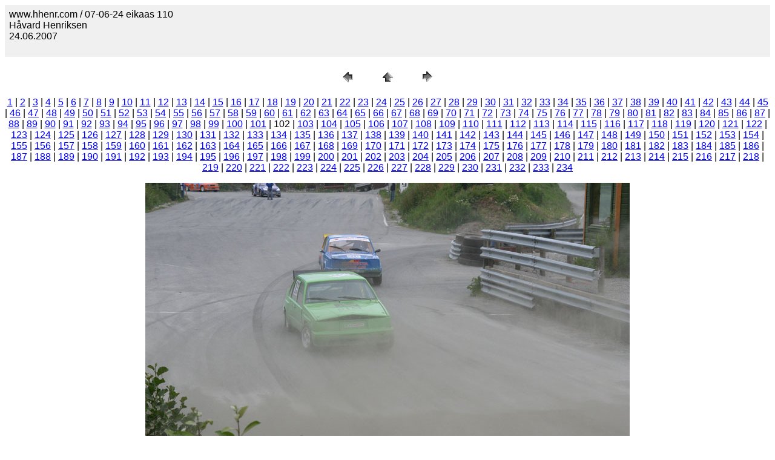

--- FILE ---
content_type: text/html
request_url: http://hhenr.com/0607eikaas/pages/07-06-24%20eikaas%20110.htm
body_size: 2005
content:
<HTML>
	<HEAD>

		<TITLE>07-06-24 eikaas 110</TITLE>
		<META name="generator" content="Adobe Photoshop(R) CS Web Photo Gallery">
		<META http-equiv="Content-Type" content="text/html; charset=iso-8859-1">
	</HEAD>

<BODY bgcolor=#FFFFFF text=#000000 link=#0000FF vlink=#800080 alink=#FF0000>

<TABLE border="0" cellpadding="5" cellspacing="2" width="100%" bgcolor=#F0F0F0>
<TR>
	<TD><FONT size=3 face=Arial>www.hhenr.com / 07-06-24 eikaas 110
													<BR>H&#229;vard Henriksen
													<BR>24.06.2007
													<BR>
													<BR><A href="mailto:"></A> 
											
		</FONT>
	</TD>
</TR>
</TABLE>

<P><CENTER>
<TABLE border="0" cellpadding="0" cellspacing="2" width="200">
<TR>
	<TD width="80" align="center"><A href="07-06-24%20eikaas%20109.htm"><IMG src="../images/previous.gif" height="30" width="30" border="0" alt="Previous"></A></TD>
	<TD width="80" align="center"><A href="../index_7.htm#102"><IMG src="../images/home.gif" height="30" width="30" border="0" alt="Home"></A></TD>
	<TD width="80" align="center"><A href="07-06-24%20eikaas%20111.htm"><IMG src="../images/next.gif" height="30" width="30" border="0" alt="Next"></A></TD>
</TR>
</TABLE>
</CENTER></P>

<DIV ALIGN=CENTER> 
<P><FONT FACE="Arial, Helvetica, Geneva, Swiss, SunSans-Regular" SIZE="3">
<A HREF="07-06-24%20eikaas%20006.htm">1</A> |
<A HREF="07-06-24%20eikaas%20007.htm">2</A> |
<A HREF="07-06-24%20eikaas%20008.htm">3</A> |
<A HREF="07-06-24%20eikaas%20009.htm">4</A> |
<A HREF="07-06-24%20eikaas%20010.htm">5</A> |
<A HREF="07-06-24%20eikaas%20011.htm">6</A> |
<A HREF="07-06-24%20eikaas%20012.htm">7</A> |
<A HREF="07-06-24%20eikaas%20013.htm">8</A> |
<A HREF="07-06-24%20eikaas%20014.htm">9</A> |
<A HREF="07-06-24%20eikaas%20015.htm">10</A> |
<A HREF="07-06-24%20eikaas%20016.htm">11</A> |
<A HREF="07-06-24%20eikaas%20017.htm">12</A> |
<A HREF="07-06-24%20eikaas%20018.htm">13</A> |
<A HREF="07-06-24%20eikaas%20019.htm">14</A> |
<A HREF="07-06-24%20eikaas%20020.htm">15</A> |
<A HREF="07-06-24%20eikaas%20021.htm">16</A> |
<A HREF="07-06-24%20eikaas%20022.htm">17</A> |
<A HREF="07-06-24%20eikaas%20023.htm">18</A> |
<A HREF="07-06-24%20eikaas%20024.htm">19</A> |
<A HREF="07-06-24%20eikaas%20025.htm">20</A> |
<A HREF="07-06-24%20eikaas%20026.htm">21</A> |
<A HREF="07-06-24%20eikaas%20027.htm">22</A> |
<A HREF="07-06-24%20eikaas%20028.htm">23</A> |
<A HREF="07-06-24%20eikaas%20029.htm">24</A> |
<A HREF="07-06-24%20eikaas%20030.htm">25</A> |
<A HREF="07-06-24%20eikaas%20032.htm">26</A> |
<A HREF="07-06-24%20eikaas%20033.htm">27</A> |
<A HREF="07-06-24%20eikaas%20034.htm">28</A> |
<A HREF="07-06-24%20eikaas%20035.htm">29</A> |
<A HREF="07-06-24%20eikaas%20036.htm">30</A> |
<A HREF="07-06-24%20eikaas%20037.htm">31</A> |
<A HREF="07-06-24%20eikaas%20038.htm">32</A> |
<A HREF="07-06-24%20eikaas%20039.htm">33</A> |
<A HREF="07-06-24%20eikaas%20040.htm">34</A> |
<A HREF="07-06-24%20eikaas%20041.htm">35</A> |
<A HREF="07-06-24%20eikaas%20042.htm">36</A> |
<A HREF="07-06-24%20eikaas%20043.htm">37</A> |
<A HREF="07-06-24%20eikaas%20044.htm">38</A> |
<A HREF="07-06-24%20eikaas%20045.htm">39</A> |
<A HREF="07-06-24%20eikaas%20046.htm">40</A> |
<A HREF="07-06-24%20eikaas%20047.htm">41</A> |
<A HREF="07-06-24%20eikaas%20048.htm">42</A> |
<A HREF="07-06-24%20eikaas%20049.htm">43</A> |
<A HREF="07-06-24%20eikaas%20050.htm">44</A> |
<A HREF="07-06-24%20eikaas%20051.htm">45</A> |
<A HREF="07-06-24%20eikaas%20052.htm">46</A> |
<A HREF="07-06-24%20eikaas%20053.htm">47</A> |
<A HREF="07-06-24%20eikaas%20054.htm">48</A> |
<A HREF="07-06-24%20eikaas%20055.htm">49</A> |
<A HREF="07-06-24%20eikaas%20056.htm">50</A> |
<A HREF="07-06-24%20eikaas%20057.htm">51</A> |
<A HREF="07-06-24%20eikaas%20058.htm">52</A> |
<A HREF="07-06-24%20eikaas%20059.htm">53</A> |
<A HREF="07-06-24%20eikaas%20062.htm">54</A> |
<A HREF="07-06-24%20eikaas%20063.htm">55</A> |
<A HREF="07-06-24%20eikaas%20064.htm">56</A> |
<A HREF="07-06-24%20eikaas%20065.htm">57</A> |
<A HREF="07-06-24%20eikaas%20066.htm">58</A> |
<A HREF="07-06-24%20eikaas%20067.htm">59</A> |
<A HREF="07-06-24%20eikaas%20068.htm">60</A> |
<A HREF="07-06-24%20eikaas%20069.htm">61</A> |
<A HREF="07-06-24%20eikaas%20070.htm">62</A> |
<A HREF="07-06-24%20eikaas%20071.htm">63</A> |
<A HREF="07-06-24%20eikaas%20072.htm">64</A> |
<A HREF="07-06-24%20eikaas%20073.htm">65</A> |
<A HREF="07-06-24%20eikaas%20074.htm">66</A> |
<A HREF="07-06-24%20eikaas%20075.htm">67</A> |
<A HREF="07-06-24%20eikaas%20076.htm">68</A> |
<A HREF="07-06-24%20eikaas%20077.htm">69</A> |
<A HREF="07-06-24%20eikaas%20078.htm">70</A> |
<A HREF="07-06-24%20eikaas%20079.htm">71</A> |
<A HREF="07-06-24%20eikaas%20080.htm">72</A> |
<A HREF="07-06-24%20eikaas%20081.htm">73</A> |
<A HREF="07-06-24%20eikaas%20082.htm">74</A> |
<A HREF="07-06-24%20eikaas%20083.htm">75</A> |
<A HREF="07-06-24%20eikaas%20084.htm">76</A> |
<A HREF="07-06-24%20eikaas%20085.htm">77</A> |
<A HREF="07-06-24%20eikaas%20086.htm">78</A> |
<A HREF="07-06-24%20eikaas%20087.htm">79</A> |
<A HREF="07-06-24%20eikaas%20088.htm">80</A> |
<A HREF="07-06-24%20eikaas%20089.htm">81</A> |
<A HREF="07-06-24%20eikaas%20090.htm">82</A> |
<A HREF="07-06-24%20eikaas%20091.htm">83</A> |
<A HREF="07-06-24%20eikaas%20092.htm">84</A> |
<A HREF="07-06-24%20eikaas%20093.htm">85</A> |
<A HREF="07-06-24%20eikaas%20094.htm">86</A> |
<A HREF="07-06-24%20eikaas%20095.htm">87</A> |
<A HREF="07-06-24%20eikaas%20096.htm">88</A> |
<A HREF="07-06-24%20eikaas%20097.htm">89</A> |
<A HREF="07-06-24%20eikaas%20098.htm">90</A> |
<A HREF="07-06-24%20eikaas%20099.htm">91</A> |
<A HREF="07-06-24%20eikaas%20100.htm">92</A> |
<A HREF="07-06-24%20eikaas%20101.htm">93</A> |
<A HREF="07-06-24%20eikaas%20102.htm">94</A> |
<A HREF="07-06-24%20eikaas%20103.htm">95</A> |
<A HREF="07-06-24%20eikaas%20104.htm">96</A> |
<A HREF="07-06-24%20eikaas%20105.htm">97</A> |
<A HREF="07-06-24%20eikaas%20106.htm">98</A> |
<A HREF="07-06-24%20eikaas%20107.htm">99</A> |
<A HREF="07-06-24%20eikaas%20108.htm">100</A> |
<A HREF="07-06-24%20eikaas%20109.htm">101</A> |
	102 |
<A HREF="07-06-24%20eikaas%20111.htm">103</A> |
<A HREF="07-06-24%20eikaas%20112.htm">104</A> |
<A HREF="07-06-24%20eikaas%20113.htm">105</A> |
<A HREF="07-06-24%20eikaas%20114.htm">106</A> |
<A HREF="07-06-24%20eikaas%20115.htm">107</A> |
<A HREF="07-06-24%20eikaas%20116.htm">108</A> |
<A HREF="07-06-24%20eikaas%20117.htm">109</A> |
<A HREF="07-06-24%20eikaas%20118.htm">110</A> |
<A HREF="07-06-24%20eikaas%20119.htm">111</A> |
<A HREF="07-06-24%20eikaas%20120.htm">112</A> |
<A HREF="07-06-24%20eikaas%20121.htm">113</A> |
<A HREF="07-06-24%20eikaas%20122.htm">114</A> |
<A HREF="07-06-24%20eikaas%20123.htm">115</A> |
<A HREF="07-06-24%20eikaas%20124.htm">116</A> |
<A HREF="07-06-24%20eikaas%20125.htm">117</A> |
<A HREF="07-06-24%20eikaas%20126.htm">118</A> |
<A HREF="07-06-24%20eikaas%20127.htm">119</A> |
<A HREF="07-06-24%20eikaas%20128.htm">120</A> |
<A HREF="07-06-24%20eikaas%20129.htm">121</A> |
<A HREF="07-06-24%20eikaas%20130.htm">122</A> |
<A HREF="07-06-24%20eikaas%20131.htm">123</A> |
<A HREF="07-06-24%20eikaas%20132.htm">124</A> |
<A HREF="07-06-24%20eikaas%20133.htm">125</A> |
<A HREF="07-06-24%20eikaas%20134.htm">126</A> |
<A HREF="07-06-24%20eikaas%20135.htm">127</A> |
<A HREF="07-06-24%20eikaas%20136.htm">128</A> |
<A HREF="07-06-24%20eikaas%20137.htm">129</A> |
<A HREF="07-06-24%20eikaas%20138.htm">130</A> |
<A HREF="07-06-24%20eikaas%20139.htm">131</A> |
<A HREF="07-06-24%20eikaas%20140.htm">132</A> |
<A HREF="07-06-24%20eikaas%20141.htm">133</A> |
<A HREF="07-06-24%20eikaas%20142.htm">134</A> |
<A HREF="07-06-24%20eikaas%20143.htm">135</A> |
<A HREF="07-06-24%20eikaas%20144.htm">136</A> |
<A HREF="07-06-24%20eikaas%20145.htm">137</A> |
<A HREF="07-06-24%20eikaas%20146.htm">138</A> |
<A HREF="07-06-24%20eikaas%20148.htm">139</A> |
<A HREF="07-06-24%20eikaas%20152.htm">140</A> |
<A HREF="07-06-24%20eikaas%20154.htm">141</A> |
<A HREF="07-06-24%20eikaas%20155.htm">142</A> |
<A HREF="07-06-24%20eikaas%20156.htm">143</A> |
<A HREF="07-06-24%20eikaas%20160.htm">144</A> |
<A HREF="07-06-24%20eikaas%20161.htm">145</A> |
<A HREF="07-06-24%20eikaas%20162.htm">146</A> |
<A HREF="07-06-24%20eikaas%20163.htm">147</A> |
<A HREF="07-06-24%20eikaas%20164.htm">148</A> |
<A HREF="07-06-24%20eikaas%20165.htm">149</A> |
<A HREF="07-06-24%20eikaas%20166.htm">150</A> |
<A HREF="07-06-24%20eikaas%20167.htm">151</A> |
<A HREF="07-06-24%20eikaas%20168.htm">152</A> |
<A HREF="07-06-24%20eikaas%20169.htm">153</A> |
<A HREF="07-06-24%20eikaas%20170.htm">154</A> |
<A HREF="07-06-24%20eikaas%20171.htm">155</A> |
<A HREF="07-06-24%20eikaas%20172.htm">156</A> |
<A HREF="07-06-24%20eikaas%20173.htm">157</A> |
<A HREF="07-06-24%20eikaas%20174.htm">158</A> |
<A HREF="07-06-24%20eikaas%20176.htm">159</A> |
<A HREF="07-06-24%20eikaas%20177.htm">160</A> |
<A HREF="07-06-24%20eikaas%20178.htm">161</A> |
<A HREF="07-06-24%20eikaas%20179.htm">162</A> |
<A HREF="07-06-24%20eikaas%20180.htm">163</A> |
<A HREF="07-06-24%20eikaas%20181.htm">164</A> |
<A HREF="07-06-24%20eikaas%20182.htm">165</A> |
<A HREF="07-06-24%20eikaas%20183.htm">166</A> |
<A HREF="07-06-24%20eikaas%20184.htm">167</A> |
<A HREF="07-06-24%20eikaas%20185.htm">168</A> |
<A HREF="07-06-24%20eikaas%20186.htm">169</A> |
<A HREF="07-06-24%20eikaas%20187.htm">170</A> |
<A HREF="07-06-24%20eikaas%20188.htm">171</A> |
<A HREF="07-06-24%20eikaas%20189.htm">172</A> |
<A HREF="07-06-24%20eikaas%20190.htm">173</A> |
<A HREF="07-06-24%20eikaas%20191.htm">174</A> |
<A HREF="07-06-24%20eikaas%20192.htm">175</A> |
<A HREF="07-06-24%20eikaas%20193.htm">176</A> |
<A HREF="07-06-24%20eikaas%20195.htm">177</A> |
<A HREF="07-06-24%20eikaas%20196.htm">178</A> |
<A HREF="07-06-24%20eikaas%20197.htm">179</A> |
<A HREF="07-06-24%20eikaas%20198.htm">180</A> |
<A HREF="07-06-24%20eikaas%20199.htm">181</A> |
<A HREF="07-06-24%20eikaas%20200.htm">182</A> |
<A HREF="07-06-24%20eikaas%20201.htm">183</A> |
<A HREF="07-06-24%20eikaas%20202.htm">184</A> |
<A HREF="07-06-24%20eikaas%20203.htm">185</A> |
<A HREF="07-06-24%20eikaas%20204.htm">186</A> |
<A HREF="07-06-24%20eikaas%20205.htm">187</A> |
<A HREF="07-06-24%20eikaas%20206.htm">188</A> |
<A HREF="07-06-24%20eikaas%20207.htm">189</A> |
<A HREF="07-06-24%20eikaas%20208.htm">190</A> |
<A HREF="07-06-24%20eikaas%20209.htm">191</A> |
<A HREF="07-06-24%20eikaas%20211.htm">192</A> |
<A HREF="07-06-24%20eikaas%20212.htm">193</A> |
<A HREF="07-06-24%20eikaas%20213.htm">194</A> |
<A HREF="07-06-24%20eikaas%20214.htm">195</A> |
<A HREF="07-06-24%20eikaas%20215.htm">196</A> |
<A HREF="07-06-24%20eikaas%20216.htm">197</A> |
<A HREF="07-06-24%20eikaas%20217.htm">198</A> |
<A HREF="07-06-24%20eikaas%20218.htm">199</A> |
<A HREF="07-06-24%20eikaas%20219.htm">200</A> |
<A HREF="07-06-24%20eikaas%20221.htm">201</A> |
<A HREF="07-06-24%20eikaas%20222.htm">202</A> |
<A HREF="07-06-24%20eikaas%20223.htm">203</A> |
<A HREF="07-06-24%20eikaas%20224.htm">204</A> |
<A HREF="07-06-24%20eikaas%20225.htm">205</A> |
<A HREF="07-06-24%20eikaas%20226.htm">206</A> |
<A HREF="07-06-24%20eikaas%20227.htm">207</A> |
<A HREF="07-06-24%20eikaas%20228.htm">208</A> |
<A HREF="07-06-24%20eikaas%20229.htm">209</A> |
<A HREF="07-06-24%20eikaas%20230.htm">210</A> |
<A HREF="07-06-24%20eikaas%20231.htm">211</A> |
<A HREF="07-06-24%20eikaas%20232.htm">212</A> |
<A HREF="07-06-24%20eikaas%20233.htm">213</A> |
<A HREF="07-06-24%20eikaas%20234.htm">214</A> |
<A HREF="07-06-24%20eikaas%20235.htm">215</A> |
<A HREF="07-06-24%20eikaas%20236.htm">216</A> |
<A HREF="07-06-24%20eikaas%20237.htm">217</A> |
<A HREF="07-06-24%20eikaas%20238.htm">218</A> |
<A HREF="07-06-24%20eikaas%20239.htm">219</A> |
<A HREF="07-06-24%20eikaas%20240.htm">220</A> |
<A HREF="07-06-24%20eikaas%20241.htm">221</A> |
<A HREF="07-06-24%20eikaas%20242.htm">222</A> |
<A HREF="07-06-24%20eikaas%20243.htm">223</A> |
<A HREF="07-06-24%20eikaas%20244.htm">224</A> |
<A HREF="07-06-24%20eikaas%20245.htm">225</A> |
<A HREF="07-06-24%20eikaas%20246.htm">226</A> |
<A HREF="07-06-24%20eikaas%20247.htm">227</A> |
<A HREF="07-06-24%20eikaas%20248.htm">228</A> |
<A HREF="07-06-24%20eikaas%20249.htm">229</A> |
<A HREF="07-06-24%20eikaas%20250.htm">230</A> |
<A HREF="07-06-24%20eikaas%20251.htm">231</A> |
<A HREF="07-06-24%20eikaas%20252.htm">232</A> |
<A HREF="07-06-24%20eikaas%20253.htm">233</A> |
<A HREF="07-06-24%20eikaas%20254.htm">234</A> 

</FONT></P>
</DIV>

<P><CENTER><A href="07-06-24%20eikaas%20111.htm"><IMG src="../images/07-06-24%20eikaas%20110.jpg" height="533" width="800" border=0 alt="07-06-24 eikaas 110"></A></CENTER></P>
<P><CENTER><FONT size=3 face=Arial>07-06-24 eikaas 110.jpg</FONT></CENTER></P>
<P><CENTER><FONT size=3 face=Arial></FONT></CENTER></P>
<P><CENTER><FONT size=3 face=Arial></FONT></CENTER></P>
<P><CENTER><FONT size=3 face=Arial></FONT></CENTER></P>
<P><CENTER><FONT size=3 face=Arial></FONT></CENTER></P>

</BODY>

</HTML>
